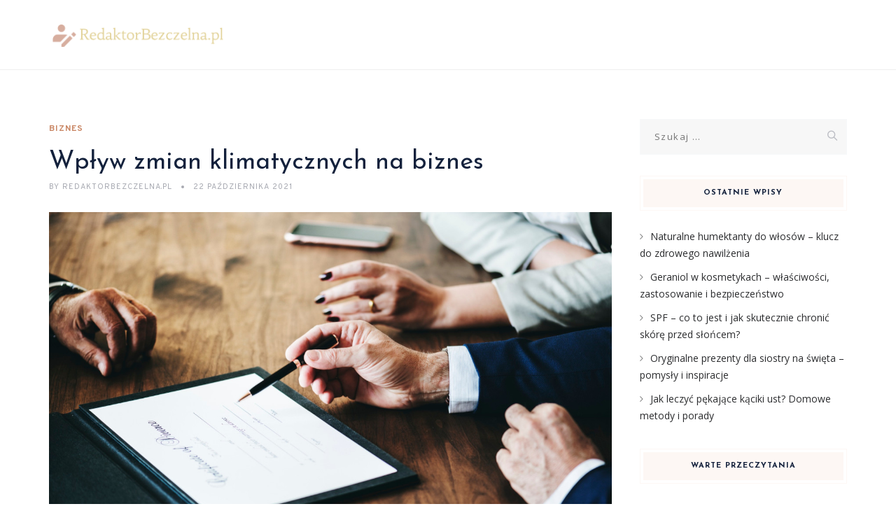

--- FILE ---
content_type: text/html; charset=UTF-8
request_url: https://redaktorbezczelna.pl/wplyw-zmian-klimatycznych-na-biznes/
body_size: 19979
content:
<!DOCTYPE html>
<html lang="pl-PL" class="no-js">
<head>
	<meta charset="UTF-8">
	<meta name="SKYPE_TOOLBAR" content="SKYPE_TOOLBAR_PARSER_COMPATIBLE" />
	<link rel="profile" href="https://gmpg.org/xfn/11">
	<meta name="viewport" content="width=device-width, initial-scale=1">
		<script> 'use strict'; (function(html){html.className = html.className.replace(/\bno-js\b/,'js')})(document.documentElement);</script>
<meta name='robots' content='index, follow, max-image-preview:large, max-snippet:-1, max-video-preview:-1' />

	<!-- This site is optimized with the Yoast SEO plugin v26.9 - https://yoast.com/product/yoast-seo-wordpress/ -->
	<title>Wpływ zmian klimatycznych na biznes - RedaktorBezczelna.pl</title>
	<link rel="canonical" href="https://redaktorbezczelna.pl/wplyw-zmian-klimatycznych-na-biznes/" />
	<meta property="og:locale" content="pl_PL" />
	<meta property="og:type" content="article" />
	<meta property="og:title" content="Wpływ zmian klimatycznych na biznes - RedaktorBezczelna.pl" />
	<meta property="og:description" content="Zmiany klimatyczne to jedno z największych wyzwań współczesnego świata, które dotykają nie tylko środowisko, ale także działalność gospodarczą na wielu płaszczyznach. Ekstremalne zjawiska pogodowe, takie jak powodzie czy susze, mogą prowadzić do destabilizacji różnych sektorów, w tym rolnictwa i turystyki, wpływając na produkcję, koszty oraz popyt. W obliczu tych wyzwań, przedsiębiorstwa muszą znaleźć sposoby na &hellip; Continue reading Wpływ zmian klimatycznych na biznes" />
	<meta property="og:url" content="https://redaktorbezczelna.pl/wplyw-zmian-klimatycznych-na-biznes/" />
	<meta property="og:site_name" content="RedaktorBezczelna.pl" />
	<meta property="article:published_time" content="2021-10-22T06:50:19+00:00" />
	<meta property="article:modified_time" content="2025-11-26T15:51:42+00:00" />
	<meta property="og:image" content="https://redaktorbezczelna.pl/wp-content/uploads/2023/07/breakup-marriage-couple-with-divorce-certification.jpg" />
	<meta property="og:image:width" content="1280" />
	<meta property="og:image:height" content="853" />
	<meta property="og:image:type" content="image/jpeg" />
	<meta name="author" content="RedaktorBezczelna.pl" />
	<meta name="twitter:card" content="summary_large_image" />
	<meta name="twitter:label1" content="Napisane przez" />
	<meta name="twitter:data1" content="RedaktorBezczelna.pl" />
	<meta name="twitter:label2" content="Szacowany czas czytania" />
	<meta name="twitter:data2" content="8 minut" />
	<script type="application/ld+json" class="yoast-schema-graph">{"@context":"https://schema.org","@graph":[{"@type":"Article","@id":"https://redaktorbezczelna.pl/wplyw-zmian-klimatycznych-na-biznes/#article","isPartOf":{"@id":"https://redaktorbezczelna.pl/wplyw-zmian-klimatycznych-na-biznes/"},"author":{"name":"RedaktorBezczelna.pl","@id":"https://redaktorbezczelna.pl/#/schema/person/cf69319fd1f54b490979b6411182ea8e"},"headline":"Wpływ zmian klimatycznych na biznes","datePublished":"2021-10-22T06:50:19+00:00","dateModified":"2025-11-26T15:51:42+00:00","mainEntityOfPage":{"@id":"https://redaktorbezczelna.pl/wplyw-zmian-klimatycznych-na-biznes/"},"wordCount":1593,"image":{"@id":"https://redaktorbezczelna.pl/wplyw-zmian-klimatycznych-na-biznes/#primaryimage"},"thumbnailUrl":"https://redaktorbezczelna.pl/wp-content/uploads/2023/07/breakup-marriage-couple-with-divorce-certification.jpg","articleSection":["Biznes"],"inLanguage":"pl-PL"},{"@type":"WebPage","@id":"https://redaktorbezczelna.pl/wplyw-zmian-klimatycznych-na-biznes/","url":"https://redaktorbezczelna.pl/wplyw-zmian-klimatycznych-na-biznes/","name":"Wpływ zmian klimatycznych na biznes - RedaktorBezczelna.pl","isPartOf":{"@id":"https://redaktorbezczelna.pl/#website"},"primaryImageOfPage":{"@id":"https://redaktorbezczelna.pl/wplyw-zmian-klimatycznych-na-biznes/#primaryimage"},"image":{"@id":"https://redaktorbezczelna.pl/wplyw-zmian-klimatycznych-na-biznes/#primaryimage"},"thumbnailUrl":"https://redaktorbezczelna.pl/wp-content/uploads/2023/07/breakup-marriage-couple-with-divorce-certification.jpg","datePublished":"2021-10-22T06:50:19+00:00","dateModified":"2025-11-26T15:51:42+00:00","author":{"@id":"https://redaktorbezczelna.pl/#/schema/person/cf69319fd1f54b490979b6411182ea8e"},"breadcrumb":{"@id":"https://redaktorbezczelna.pl/wplyw-zmian-klimatycznych-na-biznes/#breadcrumb"},"inLanguage":"pl-PL","potentialAction":[{"@type":"ReadAction","target":["https://redaktorbezczelna.pl/wplyw-zmian-klimatycznych-na-biznes/"]}]},{"@type":"ImageObject","inLanguage":"pl-PL","@id":"https://redaktorbezczelna.pl/wplyw-zmian-klimatycznych-na-biznes/#primaryimage","url":"https://redaktorbezczelna.pl/wp-content/uploads/2023/07/breakup-marriage-couple-with-divorce-certification.jpg","contentUrl":"https://redaktorbezczelna.pl/wp-content/uploads/2023/07/breakup-marriage-couple-with-divorce-certification.jpg","width":1280,"height":853},{"@type":"BreadcrumbList","@id":"https://redaktorbezczelna.pl/wplyw-zmian-klimatycznych-na-biznes/#breadcrumb","itemListElement":[{"@type":"ListItem","position":1,"name":"Strona główna","item":"https://redaktorbezczelna.pl/"},{"@type":"ListItem","position":2,"name":"Wpływ zmian klimatycznych na biznes"}]},{"@type":"WebSite","@id":"https://redaktorbezczelna.pl/#website","url":"https://redaktorbezczelna.pl/","name":"RedaktorBezczelna.pl","description":"","potentialAction":[{"@type":"SearchAction","target":{"@type":"EntryPoint","urlTemplate":"https://redaktorbezczelna.pl/?s={search_term_string}"},"query-input":{"@type":"PropertyValueSpecification","valueRequired":true,"valueName":"search_term_string"}}],"inLanguage":"pl-PL"},{"@type":"Person","@id":"https://redaktorbezczelna.pl/#/schema/person/cf69319fd1f54b490979b6411182ea8e","name":"RedaktorBezczelna.pl","image":{"@type":"ImageObject","inLanguage":"pl-PL","@id":"https://redaktorbezczelna.pl/#/schema/person/image/","url":"https://secure.gravatar.com/avatar/bfd83fde509db3de9c690690b87690711d492ee9717552382212a506974c8308?s=96&d=mm&r=g","contentUrl":"https://secure.gravatar.com/avatar/bfd83fde509db3de9c690690b87690711d492ee9717552382212a506974c8308?s=96&d=mm&r=g","caption":"RedaktorBezczelna.pl"},"url":"https://redaktorbezczelna.pl/author/redaktorbezczelna-pl/"}]}</script>
	<!-- / Yoast SEO plugin. -->


<link rel='dns-prefetch' href='//fonts.googleapis.com' />
<link rel="alternate" type="application/rss+xml" title="RedaktorBezczelna.pl &raquo; Kanał z wpisami" href="https://redaktorbezczelna.pl/feed/" />
<link rel="alternate" type="application/rss+xml" title="RedaktorBezczelna.pl &raquo; Kanał z komentarzami" href="https://redaktorbezczelna.pl/comments/feed/" />
<link rel="alternate" title="oEmbed (JSON)" type="application/json+oembed" href="https://redaktorbezczelna.pl/wp-json/oembed/1.0/embed?url=https%3A%2F%2Fredaktorbezczelna.pl%2Fwplyw-zmian-klimatycznych-na-biznes%2F" />
<link rel="alternate" title="oEmbed (XML)" type="text/xml+oembed" href="https://redaktorbezczelna.pl/wp-json/oembed/1.0/embed?url=https%3A%2F%2Fredaktorbezczelna.pl%2Fwplyw-zmian-klimatycznych-na-biznes%2F&#038;format=xml" />
<style id='wp-img-auto-sizes-contain-inline-css'>
img:is([sizes=auto i],[sizes^="auto," i]){contain-intrinsic-size:3000px 1500px}
/*# sourceURL=wp-img-auto-sizes-contain-inline-css */
</style>
<style id='wp-emoji-styles-inline-css'>

	img.wp-smiley, img.emoji {
		display: inline !important;
		border: none !important;
		box-shadow: none !important;
		height: 1em !important;
		width: 1em !important;
		margin: 0 0.07em !important;
		vertical-align: -0.1em !important;
		background: none !important;
		padding: 0 !important;
	}
/*# sourceURL=wp-emoji-styles-inline-css */
</style>
<style id='wp-block-library-inline-css'>
:root{--wp-block-synced-color:#7a00df;--wp-block-synced-color--rgb:122,0,223;--wp-bound-block-color:var(--wp-block-synced-color);--wp-editor-canvas-background:#ddd;--wp-admin-theme-color:#007cba;--wp-admin-theme-color--rgb:0,124,186;--wp-admin-theme-color-darker-10:#006ba1;--wp-admin-theme-color-darker-10--rgb:0,107,160.5;--wp-admin-theme-color-darker-20:#005a87;--wp-admin-theme-color-darker-20--rgb:0,90,135;--wp-admin-border-width-focus:2px}@media (min-resolution:192dpi){:root{--wp-admin-border-width-focus:1.5px}}.wp-element-button{cursor:pointer}:root .has-very-light-gray-background-color{background-color:#eee}:root .has-very-dark-gray-background-color{background-color:#313131}:root .has-very-light-gray-color{color:#eee}:root .has-very-dark-gray-color{color:#313131}:root .has-vivid-green-cyan-to-vivid-cyan-blue-gradient-background{background:linear-gradient(135deg,#00d084,#0693e3)}:root .has-purple-crush-gradient-background{background:linear-gradient(135deg,#34e2e4,#4721fb 50%,#ab1dfe)}:root .has-hazy-dawn-gradient-background{background:linear-gradient(135deg,#faaca8,#dad0ec)}:root .has-subdued-olive-gradient-background{background:linear-gradient(135deg,#fafae1,#67a671)}:root .has-atomic-cream-gradient-background{background:linear-gradient(135deg,#fdd79a,#004a59)}:root .has-nightshade-gradient-background{background:linear-gradient(135deg,#330968,#31cdcf)}:root .has-midnight-gradient-background{background:linear-gradient(135deg,#020381,#2874fc)}:root{--wp--preset--font-size--normal:16px;--wp--preset--font-size--huge:42px}.has-regular-font-size{font-size:1em}.has-larger-font-size{font-size:2.625em}.has-normal-font-size{font-size:var(--wp--preset--font-size--normal)}.has-huge-font-size{font-size:var(--wp--preset--font-size--huge)}.has-text-align-center{text-align:center}.has-text-align-left{text-align:left}.has-text-align-right{text-align:right}.has-fit-text{white-space:nowrap!important}#end-resizable-editor-section{display:none}.aligncenter{clear:both}.items-justified-left{justify-content:flex-start}.items-justified-center{justify-content:center}.items-justified-right{justify-content:flex-end}.items-justified-space-between{justify-content:space-between}.screen-reader-text{border:0;clip-path:inset(50%);height:1px;margin:-1px;overflow:hidden;padding:0;position:absolute;width:1px;word-wrap:normal!important}.screen-reader-text:focus{background-color:#ddd;clip-path:none;color:#444;display:block;font-size:1em;height:auto;left:5px;line-height:normal;padding:15px 23px 14px;text-decoration:none;top:5px;width:auto;z-index:100000}html :where(.has-border-color){border-style:solid}html :where([style*=border-top-color]){border-top-style:solid}html :where([style*=border-right-color]){border-right-style:solid}html :where([style*=border-bottom-color]){border-bottom-style:solid}html :where([style*=border-left-color]){border-left-style:solid}html :where([style*=border-width]){border-style:solid}html :where([style*=border-top-width]){border-top-style:solid}html :where([style*=border-right-width]){border-right-style:solid}html :where([style*=border-bottom-width]){border-bottom-style:solid}html :where([style*=border-left-width]){border-left-style:solid}html :where(img[class*=wp-image-]){height:auto;max-width:100%}:where(figure){margin:0 0 1em}html :where(.is-position-sticky){--wp-admin--admin-bar--position-offset:var(--wp-admin--admin-bar--height,0px)}@media screen and (max-width:600px){html :where(.is-position-sticky){--wp-admin--admin-bar--position-offset:0px}}

/*# sourceURL=wp-block-library-inline-css */
</style><style id='global-styles-inline-css'>
:root{--wp--preset--aspect-ratio--square: 1;--wp--preset--aspect-ratio--4-3: 4/3;--wp--preset--aspect-ratio--3-4: 3/4;--wp--preset--aspect-ratio--3-2: 3/2;--wp--preset--aspect-ratio--2-3: 2/3;--wp--preset--aspect-ratio--16-9: 16/9;--wp--preset--aspect-ratio--9-16: 9/16;--wp--preset--color--black: #000000;--wp--preset--color--cyan-bluish-gray: #abb8c3;--wp--preset--color--white: #ffffff;--wp--preset--color--pale-pink: #f78da7;--wp--preset--color--vivid-red: #cf2e2e;--wp--preset--color--luminous-vivid-orange: #ff6900;--wp--preset--color--luminous-vivid-amber: #fcb900;--wp--preset--color--light-green-cyan: #7bdcb5;--wp--preset--color--vivid-green-cyan: #00d084;--wp--preset--color--pale-cyan-blue: #8ed1fc;--wp--preset--color--vivid-cyan-blue: #0693e3;--wp--preset--color--vivid-purple: #9b51e0;--wp--preset--gradient--vivid-cyan-blue-to-vivid-purple: linear-gradient(135deg,rgb(6,147,227) 0%,rgb(155,81,224) 100%);--wp--preset--gradient--light-green-cyan-to-vivid-green-cyan: linear-gradient(135deg,rgb(122,220,180) 0%,rgb(0,208,130) 100%);--wp--preset--gradient--luminous-vivid-amber-to-luminous-vivid-orange: linear-gradient(135deg,rgb(252,185,0) 0%,rgb(255,105,0) 100%);--wp--preset--gradient--luminous-vivid-orange-to-vivid-red: linear-gradient(135deg,rgb(255,105,0) 0%,rgb(207,46,46) 100%);--wp--preset--gradient--very-light-gray-to-cyan-bluish-gray: linear-gradient(135deg,rgb(238,238,238) 0%,rgb(169,184,195) 100%);--wp--preset--gradient--cool-to-warm-spectrum: linear-gradient(135deg,rgb(74,234,220) 0%,rgb(151,120,209) 20%,rgb(207,42,186) 40%,rgb(238,44,130) 60%,rgb(251,105,98) 80%,rgb(254,248,76) 100%);--wp--preset--gradient--blush-light-purple: linear-gradient(135deg,rgb(255,206,236) 0%,rgb(152,150,240) 100%);--wp--preset--gradient--blush-bordeaux: linear-gradient(135deg,rgb(254,205,165) 0%,rgb(254,45,45) 50%,rgb(107,0,62) 100%);--wp--preset--gradient--luminous-dusk: linear-gradient(135deg,rgb(255,203,112) 0%,rgb(199,81,192) 50%,rgb(65,88,208) 100%);--wp--preset--gradient--pale-ocean: linear-gradient(135deg,rgb(255,245,203) 0%,rgb(182,227,212) 50%,rgb(51,167,181) 100%);--wp--preset--gradient--electric-grass: linear-gradient(135deg,rgb(202,248,128) 0%,rgb(113,206,126) 100%);--wp--preset--gradient--midnight: linear-gradient(135deg,rgb(2,3,129) 0%,rgb(40,116,252) 100%);--wp--preset--font-size--small: 13px;--wp--preset--font-size--medium: 20px;--wp--preset--font-size--large: 36px;--wp--preset--font-size--x-large: 42px;--wp--preset--spacing--20: 0.44rem;--wp--preset--spacing--30: 0.67rem;--wp--preset--spacing--40: 1rem;--wp--preset--spacing--50: 1.5rem;--wp--preset--spacing--60: 2.25rem;--wp--preset--spacing--70: 3.38rem;--wp--preset--spacing--80: 5.06rem;--wp--preset--shadow--natural: 6px 6px 9px rgba(0, 0, 0, 0.2);--wp--preset--shadow--deep: 12px 12px 50px rgba(0, 0, 0, 0.4);--wp--preset--shadow--sharp: 6px 6px 0px rgba(0, 0, 0, 0.2);--wp--preset--shadow--outlined: 6px 6px 0px -3px rgb(255, 255, 255), 6px 6px rgb(0, 0, 0);--wp--preset--shadow--crisp: 6px 6px 0px rgb(0, 0, 0);}:where(.is-layout-flex){gap: 0.5em;}:where(.is-layout-grid){gap: 0.5em;}body .is-layout-flex{display: flex;}.is-layout-flex{flex-wrap: wrap;align-items: center;}.is-layout-flex > :is(*, div){margin: 0;}body .is-layout-grid{display: grid;}.is-layout-grid > :is(*, div){margin: 0;}:where(.wp-block-columns.is-layout-flex){gap: 2em;}:where(.wp-block-columns.is-layout-grid){gap: 2em;}:where(.wp-block-post-template.is-layout-flex){gap: 1.25em;}:where(.wp-block-post-template.is-layout-grid){gap: 1.25em;}.has-black-color{color: var(--wp--preset--color--black) !important;}.has-cyan-bluish-gray-color{color: var(--wp--preset--color--cyan-bluish-gray) !important;}.has-white-color{color: var(--wp--preset--color--white) !important;}.has-pale-pink-color{color: var(--wp--preset--color--pale-pink) !important;}.has-vivid-red-color{color: var(--wp--preset--color--vivid-red) !important;}.has-luminous-vivid-orange-color{color: var(--wp--preset--color--luminous-vivid-orange) !important;}.has-luminous-vivid-amber-color{color: var(--wp--preset--color--luminous-vivid-amber) !important;}.has-light-green-cyan-color{color: var(--wp--preset--color--light-green-cyan) !important;}.has-vivid-green-cyan-color{color: var(--wp--preset--color--vivid-green-cyan) !important;}.has-pale-cyan-blue-color{color: var(--wp--preset--color--pale-cyan-blue) !important;}.has-vivid-cyan-blue-color{color: var(--wp--preset--color--vivid-cyan-blue) !important;}.has-vivid-purple-color{color: var(--wp--preset--color--vivid-purple) !important;}.has-black-background-color{background-color: var(--wp--preset--color--black) !important;}.has-cyan-bluish-gray-background-color{background-color: var(--wp--preset--color--cyan-bluish-gray) !important;}.has-white-background-color{background-color: var(--wp--preset--color--white) !important;}.has-pale-pink-background-color{background-color: var(--wp--preset--color--pale-pink) !important;}.has-vivid-red-background-color{background-color: var(--wp--preset--color--vivid-red) !important;}.has-luminous-vivid-orange-background-color{background-color: var(--wp--preset--color--luminous-vivid-orange) !important;}.has-luminous-vivid-amber-background-color{background-color: var(--wp--preset--color--luminous-vivid-amber) !important;}.has-light-green-cyan-background-color{background-color: var(--wp--preset--color--light-green-cyan) !important;}.has-vivid-green-cyan-background-color{background-color: var(--wp--preset--color--vivid-green-cyan) !important;}.has-pale-cyan-blue-background-color{background-color: var(--wp--preset--color--pale-cyan-blue) !important;}.has-vivid-cyan-blue-background-color{background-color: var(--wp--preset--color--vivid-cyan-blue) !important;}.has-vivid-purple-background-color{background-color: var(--wp--preset--color--vivid-purple) !important;}.has-black-border-color{border-color: var(--wp--preset--color--black) !important;}.has-cyan-bluish-gray-border-color{border-color: var(--wp--preset--color--cyan-bluish-gray) !important;}.has-white-border-color{border-color: var(--wp--preset--color--white) !important;}.has-pale-pink-border-color{border-color: var(--wp--preset--color--pale-pink) !important;}.has-vivid-red-border-color{border-color: var(--wp--preset--color--vivid-red) !important;}.has-luminous-vivid-orange-border-color{border-color: var(--wp--preset--color--luminous-vivid-orange) !important;}.has-luminous-vivid-amber-border-color{border-color: var(--wp--preset--color--luminous-vivid-amber) !important;}.has-light-green-cyan-border-color{border-color: var(--wp--preset--color--light-green-cyan) !important;}.has-vivid-green-cyan-border-color{border-color: var(--wp--preset--color--vivid-green-cyan) !important;}.has-pale-cyan-blue-border-color{border-color: var(--wp--preset--color--pale-cyan-blue) !important;}.has-vivid-cyan-blue-border-color{border-color: var(--wp--preset--color--vivid-cyan-blue) !important;}.has-vivid-purple-border-color{border-color: var(--wp--preset--color--vivid-purple) !important;}.has-vivid-cyan-blue-to-vivid-purple-gradient-background{background: var(--wp--preset--gradient--vivid-cyan-blue-to-vivid-purple) !important;}.has-light-green-cyan-to-vivid-green-cyan-gradient-background{background: var(--wp--preset--gradient--light-green-cyan-to-vivid-green-cyan) !important;}.has-luminous-vivid-amber-to-luminous-vivid-orange-gradient-background{background: var(--wp--preset--gradient--luminous-vivid-amber-to-luminous-vivid-orange) !important;}.has-luminous-vivid-orange-to-vivid-red-gradient-background{background: var(--wp--preset--gradient--luminous-vivid-orange-to-vivid-red) !important;}.has-very-light-gray-to-cyan-bluish-gray-gradient-background{background: var(--wp--preset--gradient--very-light-gray-to-cyan-bluish-gray) !important;}.has-cool-to-warm-spectrum-gradient-background{background: var(--wp--preset--gradient--cool-to-warm-spectrum) !important;}.has-blush-light-purple-gradient-background{background: var(--wp--preset--gradient--blush-light-purple) !important;}.has-blush-bordeaux-gradient-background{background: var(--wp--preset--gradient--blush-bordeaux) !important;}.has-luminous-dusk-gradient-background{background: var(--wp--preset--gradient--luminous-dusk) !important;}.has-pale-ocean-gradient-background{background: var(--wp--preset--gradient--pale-ocean) !important;}.has-electric-grass-gradient-background{background: var(--wp--preset--gradient--electric-grass) !important;}.has-midnight-gradient-background{background: var(--wp--preset--gradient--midnight) !important;}.has-small-font-size{font-size: var(--wp--preset--font-size--small) !important;}.has-medium-font-size{font-size: var(--wp--preset--font-size--medium) !important;}.has-large-font-size{font-size: var(--wp--preset--font-size--large) !important;}.has-x-large-font-size{font-size: var(--wp--preset--font-size--x-large) !important;}
/*# sourceURL=global-styles-inline-css */
</style>

<style id='classic-theme-styles-inline-css'>
/*! This file is auto-generated */
.wp-block-button__link{color:#fff;background-color:#32373c;border-radius:9999px;box-shadow:none;text-decoration:none;padding:calc(.667em + 2px) calc(1.333em + 2px);font-size:1.125em}.wp-block-file__button{background:#32373c;color:#fff;text-decoration:none}
/*# sourceURL=/wp-includes/css/classic-themes.min.css */
</style>
<link rel='stylesheet' id='contact-form-7-css' href='https://redaktorbezczelna.pl/wp-content/plugins/contact-form-7/includes/css/styles.css?ver=6.1.4'  media='all' />
<link rel='stylesheet' id='font-awesome-css' href='https://redaktorbezczelna.pl/wp-content/plugins/themestek-vihan-extras/icon-picker/icon-libraries/font-awesome/css/font-awesome.min.css?ver=6.9'  media='all' />
<link rel='stylesheet' id='themify-css' href='https://redaktorbezczelna.pl/wp-content/plugins/themestek-vihan-extras/icon-picker/icon-libraries/themify-icons/themify-icons.css?ver=6.9'  media='all' />
<link rel='stylesheet' id='sgicon-css' href='https://redaktorbezczelna.pl/wp-content/plugins/themestek-vihan-extras/icon-picker/icon-libraries/stroke-gap-icons/style.css?ver=6.9'  media='all' />
<link rel='stylesheet' id='vc_linecons-css' href='https://redaktorbezczelna.pl/wp-content/plugins/themestek-vihan-extras/icon-picker/icon-libraries/vc-linecons/vc_linecons_icons.min.css?ver=6.9'  media='all' />
<link rel='stylesheet' id='ez-toc-css' href='https://redaktorbezczelna.pl/wp-content/plugins/easy-table-of-contents/assets/css/screen.min.css?ver=2.0.80'  media='all' />
<style id='ez-toc-inline-css'>
div#ez-toc-container .ez-toc-title {font-size: 120%;}div#ez-toc-container .ez-toc-title {font-weight: 500;}div#ez-toc-container ul li , div#ez-toc-container ul li a {font-size: 95%;}div#ez-toc-container ul li , div#ez-toc-container ul li a {font-weight: 500;}div#ez-toc-container nav ul ul li {font-size: 90%;}.ez-toc-box-title {font-weight: bold; margin-bottom: 10px; text-align: center; text-transform: uppercase; letter-spacing: 1px; color: #666; padding-bottom: 5px;position:absolute;top:-4%;left:5%;background-color: inherit;transition: top 0.3s ease;}.ez-toc-box-title.toc-closed {top:-25%;}
.ez-toc-container-direction {direction: ltr;}.ez-toc-counter ul {direction: ltr;counter-reset: item ;}.ez-toc-counter nav ul li a::before {content: counter(item, square) '  ';margin-right: .2em; counter-increment: item;flex-grow: 0;flex-shrink: 0;float: left; }.ez-toc-widget-direction {direction: ltr;}.ez-toc-widget-container ul {direction: ltr;counter-reset: item ;}.ez-toc-widget-container nav ul li a::before {content: counter(item, square) '  ';margin-right: .2em; counter-increment: item;flex-grow: 0;flex-shrink: 0;float: left; }
/*# sourceURL=ez-toc-inline-css */
</style>
<link rel='stylesheet' id='themestek-cs-google-fonts-css' href='//fonts.googleapis.com/css?family=Open+Sans%3A300%2C300italic%2C400%2Citalic%2C600%2C600italic%2C700%2C700italic%2C800%2C800italic%7CJosefin+Sans%3A600%2C400%2C700%7CCormorant%3A300%2C300italic%2C400%2Citalic%2C500%2C500italic%2C600%2C600italic%2C700%2C700italic%7COverpass%3A400%2C700&#038;ver=1.0.0'  media='all' />
<link rel='stylesheet' id='themestek-vihan-icons-css' href='https://redaktorbezczelna.pl/wp-content/themes/vihan/libraries/themestek-vihan-icons/css/themestek-vihan-icons.css?ver=6.9'  media='all' />
<link rel='stylesheet' id='perfect-scrollbar-css' href='https://redaktorbezczelna.pl/wp-content/themes/vihan/libraries/perfect-scrollbar/perfect-scrollbar.min.css?ver=6.9'  media='all' />
<link rel='stylesheet' id='chrisbracco-tooltip-css' href='https://redaktorbezczelna.pl/wp-content/themes/vihan/libraries/chrisbracco-tooltip/chrisbracco-tooltip.min.css?ver=6.9'  media='all' />
<link rel='stylesheet' id='multi-columns-row-css' href='https://redaktorbezczelna.pl/wp-content/themes/vihan/css/multi-columns-row.css?ver=6.9'  media='all' />
<link rel='stylesheet' id='select2-css' href='https://redaktorbezczelna.pl/wp-content/themes/vihan/libraries/select2/select2.min.css?ver=6.9'  media='all' />
<link rel='stylesheet' id='flexslider-css' href='https://redaktorbezczelna.pl/wp-content/themes/vihan/libraries/flexslider/flexslider.css?ver=6.9'  media='all' />
<link rel='stylesheet' id='slick-css' href='https://redaktorbezczelna.pl/wp-content/themes/vihan/libraries/slick/slick.css?ver=6.9'  media='all' />
<link rel='stylesheet' id='slick-theme-css' href='https://redaktorbezczelna.pl/wp-content/themes/vihan/libraries/slick/slick-theme.css?ver=6.9'  media='all' />
<link rel='stylesheet' id='prettyphoto-css' href='https://redaktorbezczelna.pl/wp-content/themes/vihan/libraries/prettyphoto/css/prettyPhoto.css?ver=6.9'  media='all' />
<link rel='stylesheet' id='arpw-style-css' href='https://redaktorbezczelna.pl/wp-content/plugins/advanced-random-posts-widget/assets/css/arpw-frontend.css?ver=6.9'  media='all' />
<link rel='stylesheet' id='bootstrap-css' href='https://redaktorbezczelna.pl/wp-content/themes/vihan/css/bootstrap.min.css?ver=6.9'  media='all' />
<link rel='stylesheet' id='bootstrap-theme-css' href='https://redaktorbezczelna.pl/wp-content/themes/vihan/css/bootstrap-theme.min.css?ver=6.9'  media='all' />
<link rel='stylesheet' id='vihan-core-style-css' href='https://redaktorbezczelna.pl/wp-content/themes/vihan/css/core.min.css?ver=6.9'  media='all' />
<link rel='stylesheet' id='vihan-master-style-css' href='https://redaktorbezczelna.pl/wp-content/themes/vihan/css/master.min.css?ver=6.9'  media='all' />
<link rel='stylesheet' id='vihan-responsive-style-css' href='https://redaktorbezczelna.pl/wp-content/themes/vihan/css/responsive.min.css?ver=6.9'  media='all' />
<link rel='stylesheet' id='vihan-child-style-css' href='https://redaktorbezczelna.pl/wp-content/themes/vihan-child/style.css?ver=6.9'  media='all' />
<link rel='stylesheet' id='tste-vihan-theme-style-css' href='https://redaktorbezczelna.pl/wp-admin/admin-ajax.php?action=themestek_theme_css&#038;ver=6.9'  media='all' />
<link rel='stylesheet' id='yarppRelatedCss-css' href='https://redaktorbezczelna.pl/wp-content/plugins/yet-another-related-posts-plugin/style/related.css?ver=5.30.11'  media='all' />
<script  src="https://redaktorbezczelna.pl/wp-includes/js/jquery/jquery.min.js?ver=3.7.1" id="jquery-core-js"></script>
<script  src="https://redaktorbezczelna.pl/wp-includes/js/jquery/jquery-migrate.min.js?ver=3.4.1" id="jquery-migrate-js"></script>
<script  src="https://redaktorbezczelna.pl/wp-content/plugins/themestek-vihan-extras/js/jquery-resize.min.js?ver=6.9" id="jquery-resize-js"></script>
<script  src="https://redaktorbezczelna.pl/wp-content/plugins/themestek-vihan-extras/js/tste-scripts.js?ver=6.9" id="tste-scripts-js"></script>
<link rel="https://api.w.org/" href="https://redaktorbezczelna.pl/wp-json/" /><link rel="alternate" title="JSON" type="application/json" href="https://redaktorbezczelna.pl/wp-json/wp/v2/posts/594" /><link rel="EditURI" type="application/rsd+xml" title="RSD" href="https://redaktorbezczelna.pl/xmlrpc.php?rsd" />
<meta name="generator" content="WordPress 6.9" />
<link rel='shortlink' href='https://redaktorbezczelna.pl/?p=594' />

		<!-- GA Google Analytics @ https://m0n.co/ga -->
		<script async src="https://www.googletagmanager.com/gtag/js?id=G-JKJV7RDWLS"></script>
		<script>
			window.dataLayer = window.dataLayer || [];
			function gtag(){dataLayer.push(arguments);}
			gtag('js', new Date());
			gtag('config', 'G-JKJV7RDWLS');
		</script>

	<!-- Analytics by WP Statistics - https://wp-statistics.com -->
<!-- Inline CSS Start --><!-- Inline CSS End --><style>.recentcomments a{display:inline !important;padding:0 !important;margin:0 !important;}</style></head>
<body data-rsssl=1 class="wp-singular post-template-default single single-post postid-594 single-format-standard wp-theme-vihan wp-child-theme-vihan-child themestek-titlebar-hidden themestek-body-header-style-1 themestek-fullwide themestek-sidebar-true themestek-sidebar-right">


<div id="themestek-home"></div>
<div class="main-holder">

	<div id="page" class="hfeed site">

		<header id="masthead" class=" themestek-header-style-1 themestek-main-menu-total-0">
	<div class="themestek-header-block  themestek-mmenu-active-color-custom themestek-dmenu-active-color-custom">
				
		<div id="themestek-stickable-header-w" class="themestek-stickable-header-w themestek-bgcolor-white" style="min-height:100px">
			<div id="site-header" class="site-header themestek-bgcolor-white  themestek-stickable-header themestek-sticky-bgcolor-white" data-sticky-height="70">
				<div class="site-header-main container">

					<div class="themestek-table">
						<div class="themestek-header-left">
							<div class="site-branding">
								<div class="headerlogo themestek-logotype-image themestek-stickylogo-yes"><span class="site-title"><a class="home-link" href="https://redaktorbezczelna.pl/" title="RedaktorBezczelna.pl" rel="home"><span class="themestek-sc-logo themestek-sc-logo-type-image"><img class="themestek-logo-img standardlogo" alt="RedaktorBezczelna.pl" src=" https://redaktorbezczelna.pl/wp-content/uploads/2023/11/redaktorbezczelnapl.png"><img class="themestek-logo-img stickylogo" alt="RedaktorBezczelna.pl" src="https://redaktorbezczelna.pl/wp-content/uploads/2023/11/redaktorbezczelnapl.png"></span></a></span><h2 class="site-description"></h2></div>							</div><!-- .site-branding -->
						</div>	
						<div class="themestek-header-right">
							<div id="site-header-menu" class="site-header-menu">
								<nav id="site-navigation" class="main-navigation" aria-label="Primary Menu" >
									
<button id="menu-toggle" class="menu-toggle">
	<span class="themestek-hide">Toggle menu</span><i class="themestek-vihan-icon-bars"></i>
</button>


<div class="nav-menu"></div>
								</nav>
							</div> <!--.site-header-menu -->
																				</div>
					</div>

				</div><!-- .themestek-header-top-wrapper -->
			</div>
		</div>

		
		
	</div>
</header><!-- .site-header -->

		<div id="content-wrapper" class="site-content-wrapper">
						<div id="content" class="site-content container">
				<div id="content-inner" class="site-content-inner row multi-columns-row">
			
	<div id="primary" class="content-area col-md-9 col-lg-9 col-xs-12">
		<main id="main" class="site-main">

									<div class="themestek-common-box-shadow">
					
<article id="post-594" class="themestek-box-blog-classic post-594 post type-post status-publish format-standard has-post-thumbnail hentry category-biznes" >

	
	<header class="themestek-blog-classic-box-header">
		<div class="themestek-featured-meta-wrapper themestek-featured-overlay"><div class="themestek-entry-meta-wrapper"><div class="entry-meta themestek-entry-meta themestek-entry-meta-blogclassic"><span class="themestek-meta-line cat-links"><span class="screen-reader-text themestek-hide">Categories </span><a href="https://redaktorbezczelna.pl/kategoria/biznes/">Biznes</a></span></div></div></div>
		<div class="themestek-box-title"><h1>Wpływ zmian klimatycznych na biznes</h1></div>		<div class="themestek-featured-meta-line">

			<span class="themestek-avatar">
				<span class="themestek-meta-by">by</span>
				RedaktorBezczelna.pl			</span>

			<span class="themestek-meta-line posted-on">
				<span class="screen-reader-text themestek-hide">
					Posted on				</span>
				<a href="https://redaktorbezczelna.pl/wplyw-zmian-klimatycznych-na-biznes/" rel="bookmark">
					<time class="entry-date published" datetime="2021-10-22T08:50:19+02:00">22 października 2021</time>
					<time class="updated themestek-hide" datetime="2025-11-26T16:51:42+01:00">26 listopada 2025</time>
				</a>
			</span>

		</div>
	</header>
	
	<div class="themestek-featured-wrapper themestek-post-featured-wrapper themestek-post-format-"><img width="1280" height="853" src="https://redaktorbezczelna.pl/wp-content/uploads/2023/07/breakup-marriage-couple-with-divorce-certification.jpg" class="attachment-full size-full wp-post-image" alt="" decoding="async" loading="lazy" srcset="https://redaktorbezczelna.pl/wp-content/uploads/2023/07/breakup-marriage-couple-with-divorce-certification.jpg 1280w, https://redaktorbezczelna.pl/wp-content/uploads/2023/07/breakup-marriage-couple-with-divorce-certification-300x200.jpg 300w, https://redaktorbezczelna.pl/wp-content/uploads/2023/07/breakup-marriage-couple-with-divorce-certification-768x512.jpg 768w" sizes="auto, (max-width: 1280px) 100vw, 1280px" data-id="1427" /></div>
	<div class="themestek-blog-classic-box-content">

							<div class="entry-content">

				
					<p>Zmiany klimatyczne to jedno z największych wyzwań współczesnego świata, które dotykają nie tylko środowisko, ale także działalność gospodarczą na wielu płaszczyznach. Ekstremalne zjawiska pogodowe, takie jak powodzie czy susze, mogą prowadzić do destabilizacji różnych sektorów, w tym rolnictwa i turystyki, wpływając na produkcję, koszty oraz popyt. W obliczu tych wyzwań, przedsiębiorstwa muszą znaleźć sposoby na dostosowanie się do zmieniającego się klimatu, a proekologiczne praktyki mogą nie tylko pomóc w przetrwaniu, ale również przynieść wymierne korzyści. Warto zatem przyjrzeć się, jak zmiany klimatyczne kształtują dzisiejszy biznes i jakie strategie mogą być kluczowe dla jego przyszłości.</p>
<div id="ez-toc-container" class="ez-toc-v2_0_80 counter-hierarchy ez-toc-counter ez-toc-grey ez-toc-container-direction">
<div class="ez-toc-title-container">
<p class="ez-toc-title" style="cursor:inherit">Spis treści</p>
<span class="ez-toc-title-toggle"><a href="#" class="ez-toc-pull-right ez-toc-btn ez-toc-btn-xs ez-toc-btn-default ez-toc-toggle" aria-label="Przełącznik Spisu Treści"><span class="ez-toc-js-icon-con"><span class=""><span class="eztoc-hide" style="display:none;">Toggle</span><span class="ez-toc-icon-toggle-span"><svg style="fill: #999;color:#999" xmlns="http://www.w3.org/2000/svg" class="list-377408" width="20px" height="20px" viewBox="0 0 24 24" fill="none"><path d="M6 6H4v2h2V6zm14 0H8v2h12V6zM4 11h2v2H4v-2zm16 0H8v2h12v-2zM4 16h2v2H4v-2zm16 0H8v2h12v-2z" fill="currentColor"></path></svg><svg style="fill: #999;color:#999" class="arrow-unsorted-368013" xmlns="http://www.w3.org/2000/svg" width="10px" height="10px" viewBox="0 0 24 24" version="1.2" baseProfile="tiny"><path d="M18.2 9.3l-6.2-6.3-6.2 6.3c-.2.2-.3.4-.3.7s.1.5.3.7c.2.2.4.3.7.3h11c.3 0 .5-.1.7-.3.2-.2.3-.5.3-.7s-.1-.5-.3-.7zM5.8 14.7l6.2 6.3 6.2-6.3c.2-.2.3-.5.3-.7s-.1-.5-.3-.7c-.2-.2-.4-.3-.7-.3h-11c-.3 0-.5.1-.7.3-.2.2-.3.5-.3.7s.1.5.3.7z"/></svg></span></span></span></a></span></div>
<nav><ul class='ez-toc-list ez-toc-list-level-1 ' ><li class='ez-toc-page-1 ez-toc-heading-level-2'><a class="ez-toc-link ez-toc-heading-1" href="#Jak_zmiany_klimatyczne_wplywaja_na_dzialalnosc_gospodarcza" >Jak zmiany klimatyczne wpływają na działalność gospodarczą?</a></li><li class='ez-toc-page-1 ez-toc-heading-level-2'><a class="ez-toc-link ez-toc-heading-2" href="#Jakie_sa_konsekwencje_dla_sektora_rolniczego" >Jakie są konsekwencje dla sektora rolniczego?</a></li><li class='ez-toc-page-1 ez-toc-heading-level-2'><a class="ez-toc-link ez-toc-heading-3" href="#Jakie_wyzwania_stoja_przed_branza_turystyczna" >Jakie wyzwania stoją przed branżą turystyczną?</a></li><li class='ez-toc-page-1 ez-toc-heading-level-2'><a class="ez-toc-link ez-toc-heading-4" href="#Jak_przedsiebiorstwa_moga_sie_dostosowac_do_zmian_klimatycznych" >Jak przedsiębiorstwa mogą się dostosować do zmian klimatycznych?</a></li><li class='ez-toc-page-1 ez-toc-heading-level-2'><a class="ez-toc-link ez-toc-heading-5" href="#Jakie_sa_korzysci_z_proekologicznych_dzialan_biznesowych" >Jakie są korzyści z proekologicznych działań biznesowych?</a></li></ul></nav></div>
<h2><span class="ez-toc-section" id="Jak_zmiany_klimatyczne_wplywaja_na_dzialalnosc_gospodarcza"></span>Jak zmiany klimatyczne wpływają na działalność gospodarczą?<span class="ez-toc-section-end"></span></h2>
<p>Zmiany klimatyczne mają kluczowy wpływ na działalność gospodarczą, a ich skutki odczuwalne są w wielu sektorach. Przede wszystkim, rolnictwo jest jedną z dziedzin najbardziej narażonych na zmiany pogodowe. Ekstremalne zjawiska, takie jak susze czy powodzie, mogą prowadzić do <strong>zakłóceń w produkcji</strong>, przez co rolnicy zmagają się z mniejszymi plonami i wyższymi kosztami produkcji. Zmiany klimatyczne mogą również wpłynąć na sezonowość upraw, co w dalszej kolejności komplikuje planowanie oraz dostosowanie się do zmieniającego się popytu na wybrane produkty.</p>
<p>W sektorze turystyki, klimat odgrywa znaczącą rolę w przyciąganiu turystów. Nieprzewidywalne warunki pogodowe czy niszczycielskie zjawiska, takie jak huragany lub pożary lasów, mogą skutkować spadkiem liczby odwiedzających popularne destynacje. Tego rodzaju zagrożenia wpływają na <strong>finanse lokalnych społeczności</strong>, które polegają na turystyce jako źródle dochodu. Hotelarze i przedsiębiorcy w branży mogą zmagać się z rosnącymi kosztami ubezpieczeń oraz koniecznością inwestycji w infrastrukturę odporną na zmiany klimatu.</p>
<p>Również przemysł stoi w obliczu wyzwań związanych z ekstremalnymi warunkami pogodowymi. Zakłócenia w łańcuchu dostaw, wywołane przez klęski żywiołowe, mogą prowadzić do <strong>zwiększenia kosztów operacyjnych</strong> przedsiębiorstw. Firmy będą musiały inwestować w technologie i procedury, które pomogą im przetrwać w zmieniającym się środowisku biznesowym. Przykładem mogą być alternatywne <a href="https://redaktorbezczelna.pl/jak-zwiekszyc-poziom-energii-kluczowe-nawyki-i-techniki/">źródła energii</a> czy zrównoważone praktyki produkcyjne, które nie tylko wspierają ochronę środowiska, ale mogą również przynieść korzyści finansowe w dłuższej perspektywie.</p>
<p>Warto podkreślić, że adaptacja do zmian klimatycznych nie jest tylko wyzwaniem, ale także szansą na tworzenie nowych modeli biznesowych, które będą bardziej zrównoważone i odporne na przyszłe kryzysy. Firmy, które podejmują działania w kierunku zmniejszenia swojego wpływu na środowisko i dostosowania się do nadchodzących zmiany, mogą zyskać przewagę konkurencyjną.</p>
<h2><span class="ez-toc-section" id="Jakie_sa_konsekwencje_dla_sektora_rolniczego"></span>Jakie są konsekwencje dla sektora rolniczego?<span class="ez-toc-section-end"></span></h2>
<p>Sektor rolniczy jest jednym z najbardziej wrażliwych na skutki zmian klimatycznych, co prowadzi do poważnych konsekwencji dla producentów żywności. Ekstremalne warunki pogodowe, takie jak <strong>susze</strong>, powodzie czy zmieniające się wzorce opadów, mogą znacznie zmniejszyć wydajność upraw, co z kolei wpływa na dostępność żywności na rynku.</p>
<p>Zjawiska te mogą prowadzić do <strong>znaczących strat w plonach</strong>, co staje się wyzwaniem nie tylko dla rolników, ale także dla całego systemu dostaw żywności. Wzrost cen żywności, wynikający z ograniczonej podaży, wpływa na <strong>dochody rolników</strong> oraz na portfele konsumentów, zwłaszcza w krajach o niższych dochodach, gdzie dostęp do żywności jest już ograniczony.</p>
<p>W obliczu tych wyzwań kluczowe staje się <strong>dostosowanie praktyk rolniczych</strong> do nowego klimatu. Rolnicy muszą zacząć stosować bardziej zrównoważone metody upraw, takie jak rotacja upraw, wykorzystanie odpornych na zmiany klimatu pestycydów oraz techniki oszczędzania wody. Ważne jest również wspieranie badań nad nowymi technologiami, które mogą pomóc w zwiększeniu odporności upraw na zmienne warunki pogodowe.</p>
<table>
<thead>
<tr>
<th>Zjawisko</th>
<th>Potencjalne konsekwencje</th>
<th>Zalecane działania</th>
</tr>
</thead>
<tbody>
<tr>
<td>Susze</td>
<td>Redukcja plonów, wzrost cen żywności</td>
<td>Wdrażanie systemów nawadniania, prowadzenie badań nad odpornymi na suszę roślinami</td>
</tr>
<tr>
<td>Powodzie</td>
<td>Zniszczenie upraw, erozja gleby</td>
<td>Planowanie przestrzenne, budowa terenu odpornych na powodzie</td>
</tr>
<tr>
<td>Ekstremalne temperatury</td>
<td>Wpływ na sezonowość upraw</td>
<td>Wprowadzenie nowych technik uprawy</td>
</tr>
</tbody>
</table>
<p>Jednocześnie, konieczne jest podejmowanie działań na poziomie politycznym, aby wspierać rolników w adaptacji do zmian klimatycznych, co przyczyni się do utrzymania <strong>bezpieczeństwa żywnościowego</strong> w przyszłości. Bez odpowiednich mechanizmów wsparcia i zmian w polityce rolnej, rolnictwo może stanąć przed jeszcze większymi wyzwaniami w nadchodzących latach.</p>
<h2><span class="ez-toc-section" id="Jakie_wyzwania_stoja_przed_branza_turystyczna"></span>Jakie wyzwania stoją przed branżą turystyczną?<span class="ez-toc-section-end"></span></h2>
<p>Branża turystyczna staje w obliczu wielu wyzwań, a jednym z najważniejszych są <strong>zmiany klimatyczne</strong>. Ich wpływ na popularność destynacji oraz sezonowość turystyki jest coraz bardziej widoczny. Na przykład, miejsca, które wcześniej cieszyły się dużą liczbą odwiedzających, mogą stracić na atrakcyjności z powodu podnoszących się temperatur, co prowadzi do nieprzyjemnych warunków atmosferycznych czy niewłaściwego zarządzania zasobami wodnymi.</p>
<p>Dodatkowo, zmiany klimatyczne przyczyniają się do <strong>wzrostu ryzyka</strong> katastrof naturalnych, takich jak powodzie, huragany czy pożary. Takie zdarzenia nie tylko zagrażają bezpieczeństwu turystów, ale również mogą zdziesiątkować lokalne gospodarki, które zależą od przyjazdów turystów. W związku z tym, wiele osób zaczyna unikać destynacji, które są uznawane za <strong>narażone na zmiany klimatyczne</strong>.</p>
<p>Wzrost świadomości ekologicznej wśród podróżnych również wpływa na branżę turystyczną. Więcej osób poszukuje <strong>ekologicznych opcji</strong> podróżowania oraz wybiera miejsca, które dbają o środowisko. W rezultacie, miejsca, które nie adaptują swoich praktyk do zmieniającej się rzeczywistości, mogą napotkać trudności w przyciąganiu turystów.</p>
<p>Jednak te wyzwania mogą również stać się szansą. Branża turystyczna może skupić się na rozwijaniu <strong>zrównoważonej turystyki</strong>, promując odpowiedzialne podejście do podróży. Implementacja proekologicznych rozwiązań oraz inwestycje w infrastrukturę, która będzie odporniejsza na skutki zmian klimatycznych, mogą przyczynić się do zwiększenia atrakcyjności miejsc turystycznych oraz poprawienia ich wizerunku w <a href="https://redaktorbezczelna.pl/jak-pozbyc-sie-opuchnietych-oczu-rano-najlepsze-metody-i-porady/">oczach</a> odwiedzających.</p>
<h2><span class="ez-toc-section" id="Jak_przedsiebiorstwa_moga_sie_dostosowac_do_zmian_klimatycznych"></span>Jak przedsiębiorstwa mogą się dostosować do zmian klimatycznych?<span class="ez-toc-section-end"></span></h2>
<p>Dostosowanie się do zmian klimatycznych jest nie tylko wyzwaniem, ale także szansą dla przedsiębiorstw, które pragną utrzymać swoją konkurencyjność w zmieniającym się otoczeniu. Przede wszystkim, <strong>wdrażanie zrównoważonych praktyk</strong> w codziennej działalności jest kluczowe. Obejmuje to m.in. ograniczanie zużycia energii, minimalizowanie odpadów oraz stosowanie materiałów ekologicznych w procesach produkcyjnych.</p>
<p>Inwestycje w <strong>technologie odnawialne</strong> stają się coraz bardziej popularne wśród przedsiębiorstw. Instalacja paneli słonecznych, turbin wiatrowych czy granulatów biomasowych może znacząco obniżyć emisję gazów cieplarnianych, a także przyczynić się do obniżenia kosztów operacyjnych. Przemiany w sektorze energii z tradycyjnych źródeł na odnawialne wymagają jednak długofalowego planowania i adekwatnych inwestycji.</p>
<p>Kolejnym kluczowym aspektem jest <strong>opracowywanie strategii zarządzania ryzykiem</strong>. Firmy powinny regularnie oceniać potencjalne zagrożenia związane z ekstremalnymi zjawiskami pogodowymi, takimi jak powodzie czy huragany. Tworzenie map ryzyka oraz planów awaryjnych pomoże w sprostaniu tym wyzwaniom, co może mieć kluczowe znaczenie dla zachowania ciągłości działalności.</p>
<p>Ważne jest również <strong>monitorowanie zmian klimatycznych</strong> oraz ich wpływu na działalność firmy. Umożliwia to wcześniejsze wykrywanie zagrożeń i dostosowywanie strategii do aktualnych warunków. Korzystanie z narzędzi analitycznych i danych klimatycznych może wspierać przedsiębiorstwa w podejmowaniu świadomych decyzji.</p>
<p>Podsumowując, adaptacja do zmian klimatycznych wymaga holistycznego podejścia, łączącego zrównoważony rozwój, technologie odnawialne i efektywne zarządzanie ryzykiem. Przedsiębiorstwa, które podejmą te działania, mogą zyskać przewagę konkurencyjną w dobie rosnącej świadomości ekologicznej i zmian na rynku.</p>
<h2><span class="ez-toc-section" id="Jakie_sa_korzysci_z_proekologicznych_dzialan_biznesowych"></span>Jakie są korzyści z proekologicznych działań biznesowych?<span class="ez-toc-section-end"></span></h2>
<p>Proekologiczne działania w biznesie stają się coraz bardziej powszechne, a ich korzyści są niezaprzeczalne. Wprowadzając ekologiczne praktyki, firmy mogą osiągnąć znaczne <strong>oszczędności kosztów</strong>. Przykładem mogą być działania takie jak redukcja zużycia energii poprzez użycie efektywnych technologii lub zmniejszenie odpadów dzięki wdrożeniu programów recyklingu. Te proste zmiany mogą zredukować wydatki operacyjne i przynieść wymierne korzyści finansowe.</p>
<p>Inwestowanie w zrównoważony rozwój pozytywnie wpływa również na <strong>wizerunek firmy</strong>. Klienci oraz interesariusze coraz częściej poszukują przedsiębiorstw odpowiedzialnych społecznie i środowiskowo. Przyjęcie proekologicznych działań może poprawić publiczny obraz <a href="https://redaktorbezczelna.pl/dr-irena-eris-luksusowe-kosmetyki-laczace-nauke-z-pieknem/">marki</a>, co z kolei przekłada się na większe zainteresowanie ze strony klientów. Firmy, które są postrzegane jako ekologiczne, zyskują specjalne miejsce w umysłach konsumentów.</p>
<p>Dodatkowo, takie podejście znacząco zwiększa <strong>lojalność klientów</strong>. Klienci, którzy identyfikują się z wartościami firmy, są bardziej skłonni do powrotu i polecania jej innym. Wzrost świadomości ekologicznej sprawia, że <a href="https://redaktorbezczelna.pl/musujace-kule-kapielowe-diy-jak-je-zrobic-i-dlaczego-warto/">ludzie</a> preferują marki, które angażują się w działania proekologiczne, co staje się coraz ważniejszym kryterium wyboru w procesie zakupowym.</p>
<p>Warto również zauważyć, że proekologiczne praktyki mogą prowadzić do uzyskania <strong>przewagi konkurencyjnej</strong>. Zrównoważony rozwój przyciąga świadomych ekologicznie konsumentów, którzy często są gotowi zapłacić więcej za produkty i usługi, które nie szkodzą środowisku. Firmy, które pioniersko przyjmują takie rozwiązania, mogą dominować w swoich branżach, przeciągając klientów od konkurencji.</p>
<p>Wprowadzenie proekologicznych działań w biznesie to nie tylko kwestia odpowiedzialności społecznej, ale także inteligentnej strategii rozwoju, która może przynieść długofalowe korzyści finansowe i wizerunkowe.</p>
<div class='yarpp yarpp-related yarpp-related-website yarpp-template-list'>
<!-- YARPP List -->
<b>Powiązane wpisy:</b><ol>
<li><a href="https://redaktorbezczelna.pl/partnerstwo-w-biznesie-kluczowe-aspekty-i-korzysci-z-tworzenia-partnerstw-w-biznesie/" rel="bookmark" title="Partnerstwo w biznesie: Kluczowe aspekty i korzyści z tworzenia partnerstw w biznesie">Partnerstwo w biznesie: Kluczowe aspekty i korzyści z tworzenia partnerstw w biznesie</a></li>
<li><a href="https://redaktorbezczelna.pl/sztuka-negocjacji-w-biznesie/" rel="bookmark" title="Sztuka negocjacji w biznesie">Sztuka negocjacji w biznesie</a></li>
<li><a href="https://redaktorbezczelna.pl/wplyw-kultury-organizacyjnej-na-sukces-firmy/" rel="bookmark" title="Wpływ kultury organizacyjnej na sukces firmy">Wpływ kultury organizacyjnej na sukces firmy</a></li>
<li><a href="https://redaktorbezczelna.pl/kultura-organizacyjna-a-sukces-organizacji-badania-i-praktyka/" rel="bookmark" title="Kultura organizacyjna a sukces organizacji &#8211; badania i praktyka">Kultura organizacyjna a sukces organizacji &#8211; badania i praktyka</a></li>
</ol>
</div>

				
							</div><!-- .entry-content -->
		
		
		
		
			<div class="themestek-meta-second-row themestek-meta-info-bottom clearfix themestek-meta-one-only">

										

				<!-- Social Links -->
							</div>

		
	</div><!-- .themestek-blog-classic-box-content -->

			<div class="themestek-post-prev-next-buttons">
						<div class="col-sm-6 prev">
					<div class="pagination-item prev">
												<div class="pagination-img">
							<a href="https://redaktorbezczelna.pl/jak-zrobic-sernik-bananowy-przepis-bez-pieczenia/">
							 <img width="150" height="150" src="https://redaktorbezczelna.pl/wp-content/uploads/2022/09/sernik_1663438016-150x150.jpg" class="attachment-thumbnail size-thumbnail wp-post-image" alt="" decoding="async" loading="lazy" data-id="133" />							</a>
						</div>
												 <div class="pagination-content">
							<a href="https://redaktorbezczelna.pl/jak-zrobic-sernik-bananowy-przepis-bez-pieczenia/"><span class="themestek-nav-sub">Previous Post</span> <span class="themestek-nav-title"> Jak zrobić sernik bananowy - przepis bez pieczenia </span></a>
						 </div>
					 </div>
				 </div>
						 <div class="col-sm-6">
					 <div class="pagination-item next">
						 <div class="pagination-content">
							 <a href="https://redaktorbezczelna.pl/jak-wykorzystac-social-selling-w-sprzedazy-b2b/"><span class="themestek-nav-sub">Next Post</span> <span class="themestek-nav-title">Jak wykorzystać Social Selling w sprzedaży B2B?</span></a>
						 </div>
						 						 <div class="pagination-img">
							<a href="https://redaktorbezczelna.pl/jak-wykorzystac-social-selling-w-sprzedazy-b2b/">
							<img width="150" height="150" src="https://redaktorbezczelna.pl/wp-content/uploads/2023/07/people-are-sit-in-front-of-the-monitors-in-the-security-room-150x150.jpg" class="attachment-thumbnail size-thumbnail wp-post-image" alt="" decoding="async" loading="lazy" data-id="1415" />							</a>
						 </div>
						 					 </div>
				 </div>
					</div>
		
	

	
</article><!-- #post-## -->
					</div><!-- .themestek-common-box-shadow-->

					
		</main><!-- .site-main -->
	</div><!-- .content-area -->


<aside id="themestek-sidebar-right" class="widget-area col-md-3 col-lg-3 col-xs-12 sidebar">
	<aside id="search-2" class="widget widget_search"><form role="search" method="get" class="search-form" action="https://redaktorbezczelna.pl/">
				<label>
					<span class="screen-reader-text">Szukaj:</span>
					<input type="search" class="search-field" placeholder="Szukaj &hellip;" value="" name="s" />
				</label>
				<input type="submit" class="search-submit" value="Szukaj" />
			</form></aside>
		<aside id="recent-posts-2" class="widget widget_recent_entries">
		<h3 class="widget-title"><span>Ostatnie wpisy</span></h3>
		<ul>
											<li>
					<a href="https://redaktorbezczelna.pl/naturalne-humektanty-do-wlosow-klucz-do-zdrowego-nawilzenia/">Naturalne humektanty do włosów – klucz do zdrowego nawilżenia</a>
									</li>
											<li>
					<a href="https://redaktorbezczelna.pl/geraniol-w-kosmetykach-wlasciwosci-zastosowanie-i-bezpieczenstwo/">Geraniol w kosmetykach – właściwości, zastosowanie i bezpieczeństwo</a>
									</li>
											<li>
					<a href="https://redaktorbezczelna.pl/spf-co-to-jest-i-jak-skutecznie-chronic-skore-przed-sloncem/">SPF &#8211; co to jest i jak skutecznie chronić skórę przed słońcem?</a>
									</li>
											<li>
					<a href="https://redaktorbezczelna.pl/oryginalne-prezenty-dla-siostry-na-swieta-pomysly-i-inspiracje/">Oryginalne prezenty dla siostry na święta – pomysły i inspiracje</a>
									</li>
											<li>
					<a href="https://redaktorbezczelna.pl/jak-leczyc-pekajace-kaciki-ust-domowe-metody-i-porady/">Jak leczyć pękające kąciki ust? Domowe metody i porady</a>
									</li>
					</ul>

		</aside><aside id="arpw-widget-2" class="widget arpw-widget-random"><h3 class="widget-title"><span>Warte przeczytania</span></h3><div class="arpw-random-post "><ul class="arpw-ul"><li class="arpw-li arpw-clearfix"><a class="arpw-title" href="https://redaktorbezczelna.pl/blizny-po-cesarskim-cieciu-wyglad-pielegnacja-i-gojenie/" rel="bookmark">Blizny po cesarskim cięciu – wygląd, pielęgnacja i gojenie</a></li><li class="arpw-li arpw-clearfix"><a class="arpw-title" href="https://redaktorbezczelna.pl/oswietlenie-jako-kluczowy-element-wnetrza/" rel="bookmark">Oświetlenie jako kluczowy element wnętrza</a></li><li class="arpw-li arpw-clearfix"><a class="arpw-title" href="https://redaktorbezczelna.pl/jak-rozwijac-umiejetnosci-negocjacyjne-w-biznesie/" rel="bookmark">Jak rozwijać umiejętności negocjacyjne w biznesie</a></li><li class="arpw-li arpw-clearfix"><a class="arpw-title" href="https://redaktorbezczelna.pl/pit-krok-po-kroku-instrukcja-wypelnienia-zeznania-podatkowego-pit-krok-po-kroku/" rel="bookmark">PIT krok po kroku: Instrukcja wypełnienia zeznania podatkowego PIT krok po kroku</a></li><li class="arpw-li arpw-clearfix"><a class="arpw-title" href="https://redaktorbezczelna.pl/rekojmia-a-gwarancja-roznice-co-oznaczaja-i-jakie-sa-roznice-miedzy-rekojmia-a-gwarancja/" rel="bookmark">Rękojmia a gwarancja &#8211; różnice: Co oznaczają i jakie są różnice między rękojmią a gwarancją?</a></li></ul></div><!-- Generated by https://wordpress.org/plugins/advanced-random-posts-widget/ --></aside><aside id="recent-comments-2" class="widget widget_recent_comments"><h3 class="widget-title"><span>Najnowsze komentarze</span></h3><ul id="recentcomments-2"></ul></aside><aside id="categories-2" class="widget widget_categories"><h3 class="widget-title"><span>Kategorie</span></h3>
			<ul>
					<li class="cat-item cat-item-9"><a href="https://redaktorbezczelna.pl/kategoria/biznes/">Biznes</a>
</li>
	<li class="cat-item cat-item-7"><a href="https://redaktorbezczelna.pl/kategoria/dom/">Dom</a>
</li>
	<li class="cat-item cat-item-8"><a href="https://redaktorbezczelna.pl/kategoria/inne/">Inne</a>
</li>
	<li class="cat-item cat-item-3"><a href="https://redaktorbezczelna.pl/kategoria/kulinaria/">Kulinaria</a>
</li>
	<li class="cat-item cat-item-5"><a href="https://redaktorbezczelna.pl/kategoria/moda/">Moda</a>
</li>
	<li class="cat-item cat-item-4"><a href="https://redaktorbezczelna.pl/kategoria/rozrywka/">Rozrywka</a>
</li>
	<li class="cat-item cat-item-10"><a href="https://redaktorbezczelna.pl/kategoria/turystyka/">Turystyka</a>
</li>
	<li class="cat-item cat-item-6"><a href="https://redaktorbezczelna.pl/kategoria/uroda/">Uroda</a>
</li>
	<li class="cat-item cat-item-2"><a href="https://redaktorbezczelna.pl/kategoria/zdrowie/">Zdrowie</a>
</li>
	<li class="cat-item cat-item-11"><a href="https://redaktorbezczelna.pl/kategoria/zwierzeta/">Zwierzęta</a>
</li>
			</ul>

			</aside><aside id="arpw-widget-3" class="widget arpw-widget-random"><h3 class="widget-title"><span>Do przeczytania</span></h3><div class="arpw-random-post "><ul class="arpw-ul"><li class="arpw-li arpw-clearfix"><a href="https://redaktorbezczelna.pl/prostownik-grzbietu-jak-cwiczenia-wplywaja-na-twoje-zdrowie/"  rel="bookmark"><img width="50" height="34" src="https://redaktorbezczelna.pl/wp-content/uploads/2022/09/wlosy_1663440083.jpg" class="arpw-thumbnail alignleft wp-post-image" alt="Prostownik grzbietu – jak ćwiczenia wpływają na twoje zdrowie?" decoding="async" loading="lazy" srcset="https://redaktorbezczelna.pl/wp-content/uploads/2022/09/wlosy_1663440083.jpg 1280w, https://redaktorbezczelna.pl/wp-content/uploads/2022/09/wlosy_1663440083-300x204.jpg 300w, https://redaktorbezczelna.pl/wp-content/uploads/2022/09/wlosy_1663440083-768x522.jpg 768w" sizes="auto, (max-width: 50px) 100vw, 50px" data-id="151" /></a><a class="arpw-title" href="https://redaktorbezczelna.pl/prostownik-grzbietu-jak-cwiczenia-wplywaja-na-twoje-zdrowie/" rel="bookmark">Prostownik grzbietu – jak ćwiczenia wpływają na twoje zdrowie?</a><div class="arpw-summary">Prostownik grzbietu to kluczowy element naszego ciała, który pełni szereg &hellip;</div></li><li class="arpw-li arpw-clearfix"><a href="https://redaktorbezczelna.pl/trwala-ondulacja-na-czym-polega-rodzaje-i-pielegnacja-wlosow/"  rel="bookmark"><img width="50" height="50" src="https://redaktorbezczelna.pl/wp-content/uploads/2025/12/image-1765596943-50x50.jpg" class="arpw-thumbnail alignleft wp-post-image" alt="Trwała ondulacja – na czym polega, rodzaje i pielęgnacja włosów?" decoding="async" loading="lazy" srcset="https://redaktorbezczelna.pl/wp-content/uploads/2025/12/image-1765596943-50x50.jpg 50w, https://redaktorbezczelna.pl/wp-content/uploads/2025/12/image-1765596943-150x150.jpg 150w, https://redaktorbezczelna.pl/wp-content/uploads/2025/12/image-1765596943-120x120.jpg 120w" sizes="auto, (max-width: 50px) 100vw, 50px" data-id="2971" /></a><a class="arpw-title" href="https://redaktorbezczelna.pl/trwala-ondulacja-na-czym-polega-rodzaje-i-pielegnacja-wlosow/" rel="bookmark">Trwała ondulacja – na czym polega, rodzaje i pielęgnacja włosów?</a><div class="arpw-summary">Trwała ondulacja to jedna z najpopularniejszych metod stylizacji włosów, która &hellip;</div></li><li class="arpw-li arpw-clearfix"><a href="https://redaktorbezczelna.pl/przepisywanie-wywiadow-jak-profesjonalnie-przepisywac-wywiady-i-rozmowy/"  rel="bookmark"><img width="50" height="33" src="https://redaktorbezczelna.pl/wp-content/uploads/2023/07/pensive-woman-examining-hosing-plans-while-her-husband-is-talking-with-real-estate-agent-office.jpg" class="arpw-thumbnail alignleft wp-post-image" alt="Przepisywanie wywiadów: Jak profesjonalnie przepisywać wywiady i rozmowy?" decoding="async" loading="lazy" srcset="https://redaktorbezczelna.pl/wp-content/uploads/2023/07/pensive-woman-examining-hosing-plans-while-her-husband-is-talking-with-real-estate-agent-office.jpg 1280w, https://redaktorbezczelna.pl/wp-content/uploads/2023/07/pensive-woman-examining-hosing-plans-while-her-husband-is-talking-with-real-estate-agent-office-300x200.jpg 300w, https://redaktorbezczelna.pl/wp-content/uploads/2023/07/pensive-woman-examining-hosing-plans-while-her-husband-is-talking-with-real-estate-agent-office-768x512.jpg 768w" sizes="auto, (max-width: 50px) 100vw, 50px" data-id="1426" /></a><a class="arpw-title" href="https://redaktorbezczelna.pl/przepisywanie-wywiadow-jak-profesjonalnie-przepisywac-wywiady-i-rozmowy/" rel="bookmark">Przepisywanie wywiadów: Jak profesjonalnie przepisywać wywiady i rozmowy?</a><div class="arpw-summary">Przepisywanie wywiadów to nie tylko techniczna umiejętność, ale także sztuka, &hellip;</div></li><li class="arpw-li arpw-clearfix"><a href="https://redaktorbezczelna.pl/nowoczesne-systemy-inteligentnego-domu-wygodnie-i-oszczednie/"  rel="bookmark"><img width="50" height="33" src="https://redaktorbezczelna.pl/wp-content/uploads/2023/07/texture-background.jpg" class="arpw-thumbnail alignleft wp-post-image" alt="Nowoczesne systemy inteligentnego domu &#8211; wygodnie i oszczędnie" decoding="async" loading="lazy" srcset="https://redaktorbezczelna.pl/wp-content/uploads/2023/07/texture-background.jpg 1024w, https://redaktorbezczelna.pl/wp-content/uploads/2023/07/texture-background-300x200.jpg 300w, https://redaktorbezczelna.pl/wp-content/uploads/2023/07/texture-background-768x512.jpg 768w" sizes="auto, (max-width: 50px) 100vw, 50px" data-id="1410" /></a><a class="arpw-title" href="https://redaktorbezczelna.pl/nowoczesne-systemy-inteligentnego-domu-wygodnie-i-oszczednie/" rel="bookmark">Nowoczesne systemy inteligentnego domu &#8211; wygodnie i oszczędnie</a><div class="arpw-summary">Inteligentne domy zyskują na popularności, a ich zalety są coraz &hellip;</div></li><li class="arpw-li arpw-clearfix"><a href="https://redaktorbezczelna.pl/dieta-w-nadczynnosci-tarczycy-zasady-produkty-i-jadlospis/"  rel="bookmark"><img width="50" height="40" src="https://redaktorbezczelna.pl/wp-content/uploads/2025/03/image-1742044948.jpg" class="arpw-thumbnail alignleft wp-post-image" alt="Dieta w nadczynności tarczycy: zasady, produkty i jadłospis" decoding="async" loading="lazy" srcset="https://redaktorbezczelna.pl/wp-content/uploads/2025/03/image-1742044948.jpg 800w, https://redaktorbezczelna.pl/wp-content/uploads/2025/03/image-1742044948-300x240.jpg 300w, https://redaktorbezczelna.pl/wp-content/uploads/2025/03/image-1742044948-768x614.jpg 768w" sizes="auto, (max-width: 50px) 100vw, 50px" data-id="1861" /></a><a class="arpw-title" href="https://redaktorbezczelna.pl/dieta-w-nadczynnosci-tarczycy-zasady-produkty-i-jadlospis/" rel="bookmark">Dieta w nadczynności tarczycy: zasady, produkty i jadłospis</a><div class="arpw-summary">Nadczynność tarczycy to schorzenie, które dotyka coraz większą liczbę osób, &hellip;</div></li></ul></div><!-- Generated by https://wordpress.org/plugins/advanced-random-posts-widget/ --></aside><aside id="archives-2" class="widget widget_archive"><h3 class="widget-title"><span>Archiwa</span></h3>
			<ul>
					<li><a href='https://redaktorbezczelna.pl/2026/01/'>styczeń 2026</a></li>
	<li><a href='https://redaktorbezczelna.pl/2025/12/'>grudzień 2025</a></li>
	<li><a href='https://redaktorbezczelna.pl/2025/04/'>kwiecień 2025</a></li>
	<li><a href='https://redaktorbezczelna.pl/2025/03/'>marzec 2025</a></li>
	<li><a href='https://redaktorbezczelna.pl/2024/10/'>październik 2024</a></li>
	<li><a href='https://redaktorbezczelna.pl/2024/09/'>wrzesień 2024</a></li>
	<li><a href='https://redaktorbezczelna.pl/2024/08/'>sierpień 2024</a></li>
	<li><a href='https://redaktorbezczelna.pl/2024/03/'>marzec 2024</a></li>
	<li><a href='https://redaktorbezczelna.pl/2024/02/'>luty 2024</a></li>
	<li><a href='https://redaktorbezczelna.pl/2024/01/'>styczeń 2024</a></li>
	<li><a href='https://redaktorbezczelna.pl/2023/12/'>grudzień 2023</a></li>
	<li><a href='https://redaktorbezczelna.pl/2023/11/'>listopad 2023</a></li>
	<li><a href='https://redaktorbezczelna.pl/2023/10/'>październik 2023</a></li>
	<li><a href='https://redaktorbezczelna.pl/2023/09/'>wrzesień 2023</a></li>
	<li><a href='https://redaktorbezczelna.pl/2023/08/'>sierpień 2023</a></li>
	<li><a href='https://redaktorbezczelna.pl/2023/07/'>lipiec 2023</a></li>
	<li><a href='https://redaktorbezczelna.pl/2023/02/'>luty 2023</a></li>
	<li><a href='https://redaktorbezczelna.pl/2022/08/'>sierpień 2022</a></li>
	<li><a href='https://redaktorbezczelna.pl/2022/07/'>lipiec 2022</a></li>
	<li><a href='https://redaktorbezczelna.pl/2022/06/'>czerwiec 2022</a></li>
	<li><a href='https://redaktorbezczelna.pl/2022/05/'>maj 2022</a></li>
	<li><a href='https://redaktorbezczelna.pl/2022/04/'>kwiecień 2022</a></li>
	<li><a href='https://redaktorbezczelna.pl/2022/03/'>marzec 2022</a></li>
	<li><a href='https://redaktorbezczelna.pl/2022/02/'>luty 2022</a></li>
	<li><a href='https://redaktorbezczelna.pl/2022/01/'>styczeń 2022</a></li>
	<li><a href='https://redaktorbezczelna.pl/2021/12/'>grudzień 2021</a></li>
	<li><a href='https://redaktorbezczelna.pl/2021/11/'>listopad 2021</a></li>
	<li><a href='https://redaktorbezczelna.pl/2021/10/'>październik 2021</a></li>
	<li><a href='https://redaktorbezczelna.pl/2021/09/'>wrzesień 2021</a></li>
	<li><a href='https://redaktorbezczelna.pl/2021/08/'>sierpień 2021</a></li>
	<li><a href='https://redaktorbezczelna.pl/2021/07/'>lipiec 2021</a></li>
	<li><a href='https://redaktorbezczelna.pl/2021/06/'>czerwiec 2021</a></li>
	<li><a href='https://redaktorbezczelna.pl/2021/05/'>maj 2021</a></li>
	<li><a href='https://redaktorbezczelna.pl/2021/04/'>kwiecień 2021</a></li>
	<li><a href='https://redaktorbezczelna.pl/2021/03/'>marzec 2021</a></li>
	<li><a href='https://redaktorbezczelna.pl/2021/02/'>luty 2021</a></li>
	<li><a href='https://redaktorbezczelna.pl/2021/01/'>styczeń 2021</a></li>
	<li><a href='https://redaktorbezczelna.pl/2020/12/'>grudzień 2020</a></li>
	<li><a href='https://redaktorbezczelna.pl/2020/11/'>listopad 2020</a></li>
	<li><a href='https://redaktorbezczelna.pl/2020/10/'>październik 2020</a></li>
	<li><a href='https://redaktorbezczelna.pl/2020/09/'>wrzesień 2020</a></li>
	<li><a href='https://redaktorbezczelna.pl/2020/08/'>sierpień 2020</a></li>
	<li><a href='https://redaktorbezczelna.pl/2020/07/'>lipiec 2020</a></li>
	<li><a href='https://redaktorbezczelna.pl/2020/06/'>czerwiec 2020</a></li>
	<li><a href='https://redaktorbezczelna.pl/2020/05/'>maj 2020</a></li>
	<li><a href='https://redaktorbezczelna.pl/2020/04/'>kwiecień 2020</a></li>
	<li><a href='https://redaktorbezczelna.pl/2020/03/'>marzec 2020</a></li>
	<li><a href='https://redaktorbezczelna.pl/2020/02/'>luty 2020</a></li>
	<li><a href='https://redaktorbezczelna.pl/2020/01/'>styczeń 2020</a></li>
			</ul>

			</aside></aside><!-- #themestek-sidebar-right -->


				</div><!-- .site-content-inner -->
			</div><!-- .site-content -->
		</div><!-- .site-content-wrapper -->

		<footer id="colophon" class="site-footer ">
						<div class="footer_inner_wrapper footer themestek-bg themestek-bgcolor-grey themestek-textcolor-dark themestek-bgimage-no">
				<div class="site-footer-bg-layer themestek-bg-layer"></div>
				<div class="site-footer-w">
					<div class="footer-rows">
						<div class="footer-rows-inner">

														

<div id="themestek-footer-widget" class="sidebar-container container  themestek-bg themestek-bgcolor-transparent themestek-textcolor-dark themestek-bgimage-no" role="complementary">
	<div class="footer-widget-bg-layer themestek-bg-layer"></div>
	<div class="container-fullwide">
		<div class="footer-widget-inner">
			<div class="row multi-columns-row">

											<div class="widget-area themestek-footer-widget-area col-xs-12 col-sm-6 col-md-6 col-lg-6">
							<aside id="arpw-widget-4" class="widget arpw-widget-random"><h3 class="widget-title"><span>Losowo</span></h3><div class="arpw-random-post "><ul class="arpw-ul"><li class="arpw-li arpw-clearfix"><a class="arpw-title" href="https://redaktorbezczelna.pl/koktajle-odchudzajace-zdrowy-sposob-na-zrzucenie-kilogramow/" rel="bookmark">Koktajle odchudzające – zdrowy sposób na zrzucenie kilogramów</a></li><li class="arpw-li arpw-clearfix"><a class="arpw-title" href="https://redaktorbezczelna.pl/jak-rozwijac-zdolnosci-interpersonalne-w-biznesie/" rel="bookmark">Jak rozwijać zdolności interpersonalne w biznesie?</a></li><li class="arpw-li arpw-clearfix"><a class="arpw-title" href="https://redaktorbezczelna.pl/kamien-naturalny-w-aranzacji-domu/" rel="bookmark">Kamień naturalny w aranżacji domu</a></li><li class="arpw-li arpw-clearfix"><a class="arpw-title" href="https://redaktorbezczelna.pl/liczi-wlasciwosci-zdrowotne-sklad-i-korzysci-dla-organizmu/" rel="bookmark">Liczi – właściwości zdrowotne, skład i korzyści dla organizmu</a></li><li class="arpw-li arpw-clearfix"><a class="arpw-title" href="https://redaktorbezczelna.pl/sklony-boczne-z-hantlem-technika-korzysci-i-wersje-cwiczen/" rel="bookmark">Skłony boczne z hantlem – technika, korzyści i wersje ćwiczeń</a></li><li class="arpw-li arpw-clearfix"><a class="arpw-title" href="https://redaktorbezczelna.pl/wplyw-marketingu-emocjonalnego-na-decyzje-zakupowe-klientow/" rel="bookmark">Wpływ marketingu emocjonalnego na decyzje zakupowe klientów</a></li><li class="arpw-li arpw-clearfix"><a class="arpw-title" href="https://redaktorbezczelna.pl/jak-osiagnac-przerwe-miedzy-udami-dieta-cwiczenia-i-akceptacja-ciala/" rel="bookmark">Jak osiągnąć przerwę między udami? Dieta, ćwiczenia i akceptacja ciała</a></li><li class="arpw-li arpw-clearfix"><a class="arpw-title" href="https://redaktorbezczelna.pl/ciekawe-pomysly-na-wykorzystanie-poddasza-w-domu/" rel="bookmark">Ciekawe pomysły na wykorzystanie poddasza w domu</a></li><li class="arpw-li arpw-clearfix"><a class="arpw-title" href="https://redaktorbezczelna.pl/cytrynian-sodu-wlasciwosci-zastosowanie-i-wplyw-na-zdrowie/" rel="bookmark">Cytrynian sodu – właściwości, zastosowanie i wpływ na zdrowie</a></li><li class="arpw-li arpw-clearfix"><a class="arpw-title" href="https://redaktorbezczelna.pl/innowacje-w-procesach-logistycznych-szanse-i-wyzwania/" rel="bookmark">Innowacje w procesach logistycznych &#8211; szanse i wyzwania</a></li></ul></div><!-- Generated by https://wordpress.org/plugins/advanced-random-posts-widget/ --></aside>							</div><!-- .widget-area -->
							
			</div><!-- .row.multi-columns-row -->
		</div><!-- .footer-widget-inner -->
	</div><!--  -->
</div><!-- #secondary -->

						</div><!-- .footer-inner -->
					</div><!-- .footer -->
					<div id="bottom-footer-text" class="bottom-footer-text themestek-bottom-footer-text site-info  themestek-bg themestek-bgcolor-transparent themestek-textcolor-dark themestek-bgimage-no themestek-no-footer-widget">
	<div class="bottom-footer-bg-layer themestek-bg-layer"></div>
	<div class="container">
		<div class="bottom-footer-inner">
			<div class="row multi-columns-row">

									<div class="col-xs-12 col-sm-12 themestek-footer-copyright-text">
						© Copyright 2022 <a href="https://redaktorbezczelna.pl">RedaktorBezczelna.pl</a>. All rights reserved.					</div><!--.footer menu -->
				
				
			</div><!-- .row.multi-columns-row --> 
		</div><!-- .bottom-footer-inner --> 
	</div><!--  --> 
</div><!-- .footer-text -->
				</div><!-- .footer-inner-wrapper -->
			</div><!-- .site-footer-inner -->
		</footer><!-- .site-footer -->

	</div><!-- #page .site -->

</div><!-- .main-holder -->

	<!-- To Top -->
	<a id="totop" href="#top"><i class="themestek-vihan-icon-angle-up"></i></a>
<script type="speculationrules">
{"prefetch":[{"source":"document","where":{"and":[{"href_matches":"/*"},{"not":{"href_matches":["/wp-*.php","/wp-admin/*","/wp-content/uploads/*","/wp-content/*","/wp-content/plugins/*","/wp-content/themes/vihan-child/*","/wp-content/themes/vihan/*","/*\\?(.+)"]}},{"not":{"selector_matches":"a[rel~=\"nofollow\"]"}},{"not":{"selector_matches":".no-prefetch, .no-prefetch a"}}]},"eagerness":"conservative"}]}
</script>
<script  src="https://redaktorbezczelna.pl/wp-includes/js/dist/hooks.min.js?ver=dd5603f07f9220ed27f1" id="wp-hooks-js"></script>
<script  src="https://redaktorbezczelna.pl/wp-includes/js/dist/i18n.min.js?ver=c26c3dc7bed366793375" id="wp-i18n-js"></script>
<script  id="wp-i18n-js-after">
/* <![CDATA[ */
wp.i18n.setLocaleData( { 'text direction\u0004ltr': [ 'ltr' ] } );
//# sourceURL=wp-i18n-js-after
/* ]]> */
</script>
<script  src="https://redaktorbezczelna.pl/wp-content/plugins/contact-form-7/includes/swv/js/index.js?ver=6.1.4" id="swv-js"></script>
<script  id="contact-form-7-js-translations">
/* <![CDATA[ */
( function( domain, translations ) {
	var localeData = translations.locale_data[ domain ] || translations.locale_data.messages;
	localeData[""].domain = domain;
	wp.i18n.setLocaleData( localeData, domain );
} )( "contact-form-7", {"translation-revision-date":"2025-12-11 12:03:49+0000","generator":"GlotPress\/4.0.3","domain":"messages","locale_data":{"messages":{"":{"domain":"messages","plural-forms":"nplurals=3; plural=(n == 1) ? 0 : ((n % 10 >= 2 && n % 10 <= 4 && (n % 100 < 12 || n % 100 > 14)) ? 1 : 2);","lang":"pl"},"This contact form is placed in the wrong place.":["Ten formularz kontaktowy zosta\u0142 umieszczony w niew\u0142a\u015bciwym miejscu."],"Error:":["B\u0142\u0105d:"]}},"comment":{"reference":"includes\/js\/index.js"}} );
//# sourceURL=contact-form-7-js-translations
/* ]]> */
</script>
<script  id="contact-form-7-js-before">
/* <![CDATA[ */
var wpcf7 = {
    "api": {
        "root": "https:\/\/redaktorbezczelna.pl\/wp-json\/",
        "namespace": "contact-form-7\/v1"
    }
};
//# sourceURL=contact-form-7-js-before
/* ]]> */
</script>
<script  src="https://redaktorbezczelna.pl/wp-content/plugins/contact-form-7/includes/js/index.js?ver=6.1.4" id="contact-form-7-js"></script>
<script id="ez-toc-scroll-scriptjs-js-extra">
/* <![CDATA[ */
var eztoc_smooth_local = {"scroll_offset":"30","add_request_uri":"","add_self_reference_link":""};
//# sourceURL=ez-toc-scroll-scriptjs-js-extra
/* ]]> */
</script>
<script  src="https://redaktorbezczelna.pl/wp-content/plugins/easy-table-of-contents/assets/js/smooth_scroll.min.js?ver=2.0.80" id="ez-toc-scroll-scriptjs-js"></script>
<script  src="https://redaktorbezczelna.pl/wp-content/plugins/easy-table-of-contents/vendor/js-cookie/js.cookie.min.js?ver=2.2.1" id="ez-toc-js-cookie-js"></script>
<script  src="https://redaktorbezczelna.pl/wp-content/plugins/easy-table-of-contents/vendor/sticky-kit/jquery.sticky-kit.min.js?ver=1.9.2" id="ez-toc-jquery-sticky-kit-js"></script>
<script id="ez-toc-js-js-extra">
/* <![CDATA[ */
var ezTOC = {"smooth_scroll":"1","visibility_hide_by_default":"","scroll_offset":"30","fallbackIcon":"\u003Cspan class=\"\"\u003E\u003Cspan class=\"eztoc-hide\" style=\"display:none;\"\u003EToggle\u003C/span\u003E\u003Cspan class=\"ez-toc-icon-toggle-span\"\u003E\u003Csvg style=\"fill: #999;color:#999\" xmlns=\"http://www.w3.org/2000/svg\" class=\"list-377408\" width=\"20px\" height=\"20px\" viewBox=\"0 0 24 24\" fill=\"none\"\u003E\u003Cpath d=\"M6 6H4v2h2V6zm14 0H8v2h12V6zM4 11h2v2H4v-2zm16 0H8v2h12v-2zM4 16h2v2H4v-2zm16 0H8v2h12v-2z\" fill=\"currentColor\"\u003E\u003C/path\u003E\u003C/svg\u003E\u003Csvg style=\"fill: #999;color:#999\" class=\"arrow-unsorted-368013\" xmlns=\"http://www.w3.org/2000/svg\" width=\"10px\" height=\"10px\" viewBox=\"0 0 24 24\" version=\"1.2\" baseProfile=\"tiny\"\u003E\u003Cpath d=\"M18.2 9.3l-6.2-6.3-6.2 6.3c-.2.2-.3.4-.3.7s.1.5.3.7c.2.2.4.3.7.3h11c.3 0 .5-.1.7-.3.2-.2.3-.5.3-.7s-.1-.5-.3-.7zM5.8 14.7l6.2 6.3 6.2-6.3c.2-.2.3-.5.3-.7s-.1-.5-.3-.7c-.2-.2-.4-.3-.7-.3h-11c-.3 0-.5.1-.7.3-.2.2-.3.5-.3.7s.1.5.3.7z\"/\u003E\u003C/svg\u003E\u003C/span\u003E\u003C/span\u003E","chamomile_theme_is_on":""};
//# sourceURL=ez-toc-js-js-extra
/* ]]> */
</script>
<script  src="https://redaktorbezczelna.pl/wp-content/plugins/easy-table-of-contents/assets/js/front.min.js?ver=2.0.80-1767193114" id="ez-toc-js-js"></script>
<script  src="https://redaktorbezczelna.pl/wp-content/themes/vihan/libraries/theia-sticky-sidebar/ResizeSensor.min.js?ver=6.9" id="resize-sensor-js"></script>
<script  src="https://redaktorbezczelna.pl/wp-content/themes/vihan/libraries/theia-sticky-sidebar/theia-sticky-sidebar.min.js?ver=6.9" id="sticky-sidebar-js"></script>
<script  src="https://redaktorbezczelna.pl/wp-content/themes/vihan/libraries/jscroll/jquery.jscroll.min.js?ver=6.9" id="jscroll-js"></script>
<script  src="https://redaktorbezczelna.pl/wp-content/themes/vihan/libraries/perfect-scrollbar/perfect-scrollbar.jquery.min.js?ver=6.9" id="perfect-scrollbar-js"></script>
<script  src="https://redaktorbezczelna.pl/wp-content/themes/vihan/libraries/select2/select2.min.js?ver=6.9" id="select2-js"></script>
<script  src="https://redaktorbezczelna.pl/wp-content/themes/vihan/libraries/isotope/isotope.pkgd.min.js?ver=6.9" id="isotope-js"></script>
<script  src="https://redaktorbezczelna.pl/wp-content/themes/vihan/libraries/jquery-mousewheel/jquery.mousewheel.min.js?ver=6.9" id="jquery-mousewheel-js"></script>
<script  src="https://redaktorbezczelna.pl/wp-content/themes/vihan/libraries/flexslider/jquery.flexslider-min.js?ver=6.9" id="flexslider-js"></script>
<script  src="https://redaktorbezczelna.pl/wp-content/themes/vihan/libraries/sticky-kit/jquery.sticky-kit.min.js?ver=6.9" id="sticky-kit-js"></script>
<script  src="https://redaktorbezczelna.pl/wp-content/themes/vihan/libraries/slick/slick.min.js?ver=6.9" id="slick-js"></script>
<script  src="https://redaktorbezczelna.pl/wp-content/themes/vihan/libraries/prettyphoto/js/jquery.prettyPhoto.js?ver=6.9" id="prettyphoto-js"></script>
<script id="vihan-script-js-extra">
/* <![CDATA[ */
var themestek_breakpoint = "1200";
var ajaxurl = "https://redaktorbezczelna.pl/wp-admin/admin-ajax.php";
//# sourceURL=vihan-script-js-extra
/* ]]> */
</script>
<script  src="https://redaktorbezczelna.pl/wp-content/themes/vihan/js/scripts.min.js?ver=1.0" id="vihan-script-js"></script>
<script id="wp-emoji-settings" type="application/json">
{"baseUrl":"https://s.w.org/images/core/emoji/17.0.2/72x72/","ext":".png","svgUrl":"https://s.w.org/images/core/emoji/17.0.2/svg/","svgExt":".svg","source":{"concatemoji":"https://redaktorbezczelna.pl/wp-includes/js/wp-emoji-release.min.js?ver=6.9"}}
</script>
<script type="module">
/* <![CDATA[ */
/*! This file is auto-generated */
const a=JSON.parse(document.getElementById("wp-emoji-settings").textContent),o=(window._wpemojiSettings=a,"wpEmojiSettingsSupports"),s=["flag","emoji"];function i(e){try{var t={supportTests:e,timestamp:(new Date).valueOf()};sessionStorage.setItem(o,JSON.stringify(t))}catch(e){}}function c(e,t,n){e.clearRect(0,0,e.canvas.width,e.canvas.height),e.fillText(t,0,0);t=new Uint32Array(e.getImageData(0,0,e.canvas.width,e.canvas.height).data);e.clearRect(0,0,e.canvas.width,e.canvas.height),e.fillText(n,0,0);const a=new Uint32Array(e.getImageData(0,0,e.canvas.width,e.canvas.height).data);return t.every((e,t)=>e===a[t])}function p(e,t){e.clearRect(0,0,e.canvas.width,e.canvas.height),e.fillText(t,0,0);var n=e.getImageData(16,16,1,1);for(let e=0;e<n.data.length;e++)if(0!==n.data[e])return!1;return!0}function u(e,t,n,a){switch(t){case"flag":return n(e,"\ud83c\udff3\ufe0f\u200d\u26a7\ufe0f","\ud83c\udff3\ufe0f\u200b\u26a7\ufe0f")?!1:!n(e,"\ud83c\udde8\ud83c\uddf6","\ud83c\udde8\u200b\ud83c\uddf6")&&!n(e,"\ud83c\udff4\udb40\udc67\udb40\udc62\udb40\udc65\udb40\udc6e\udb40\udc67\udb40\udc7f","\ud83c\udff4\u200b\udb40\udc67\u200b\udb40\udc62\u200b\udb40\udc65\u200b\udb40\udc6e\u200b\udb40\udc67\u200b\udb40\udc7f");case"emoji":return!a(e,"\ud83e\u1fac8")}return!1}function f(e,t,n,a){let r;const o=(r="undefined"!=typeof WorkerGlobalScope&&self instanceof WorkerGlobalScope?new OffscreenCanvas(300,150):document.createElement("canvas")).getContext("2d",{willReadFrequently:!0}),s=(o.textBaseline="top",o.font="600 32px Arial",{});return e.forEach(e=>{s[e]=t(o,e,n,a)}),s}function r(e){var t=document.createElement("script");t.src=e,t.defer=!0,document.head.appendChild(t)}a.supports={everything:!0,everythingExceptFlag:!0},new Promise(t=>{let n=function(){try{var e=JSON.parse(sessionStorage.getItem(o));if("object"==typeof e&&"number"==typeof e.timestamp&&(new Date).valueOf()<e.timestamp+604800&&"object"==typeof e.supportTests)return e.supportTests}catch(e){}return null}();if(!n){if("undefined"!=typeof Worker&&"undefined"!=typeof OffscreenCanvas&&"undefined"!=typeof URL&&URL.createObjectURL&&"undefined"!=typeof Blob)try{var e="postMessage("+f.toString()+"("+[JSON.stringify(s),u.toString(),c.toString(),p.toString()].join(",")+"));",a=new Blob([e],{type:"text/javascript"});const r=new Worker(URL.createObjectURL(a),{name:"wpTestEmojiSupports"});return void(r.onmessage=e=>{i(n=e.data),r.terminate(),t(n)})}catch(e){}i(n=f(s,u,c,p))}t(n)}).then(e=>{for(const n in e)a.supports[n]=e[n],a.supports.everything=a.supports.everything&&a.supports[n],"flag"!==n&&(a.supports.everythingExceptFlag=a.supports.everythingExceptFlag&&a.supports[n]);var t;a.supports.everythingExceptFlag=a.supports.everythingExceptFlag&&!a.supports.flag,a.supports.everything||((t=a.source||{}).concatemoji?r(t.concatemoji):t.wpemoji&&t.twemoji&&(r(t.twemoji),r(t.wpemoji)))});
//# sourceURL=https://redaktorbezczelna.pl/wp-includes/js/wp-emoji-loader.min.js
/* ]]> */
</script>
</body>
</html>
